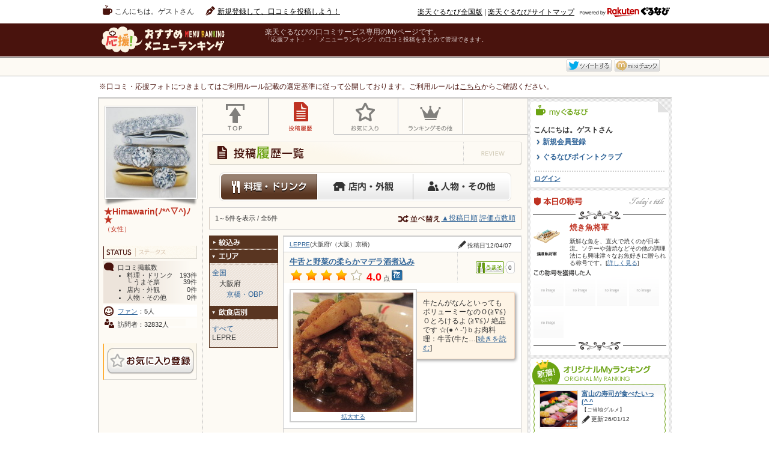

--- FILE ---
content_type: text/html
request_url: http://mr.gnavi.co.jp/mypage/0ec2d0/vote/prefPREF27/date-asc/shop5240229
body_size: 30093
content:
<!DOCTYPE html PUBLIC "-//W3C//DTD XHTML 1.0 Transitional//EN" "http://www.w3.org/TR/xhtml1/DTD/xhtml1-transitional.dtd">
<html xmlns="http://www.w3.org/1999/xhtml" xml:lang="ja" lang="ja" xmlns:fb="https://www.facebook.com/2008/fbml">

<head>
	<meta http-equiv="content-type" content="text/html; charset=utf-8" />
	<meta http-equiv="content-language" content="ja" />
	<meta http-equiv="content-style-type" content="text/css" />
	<meta http-equiv="content-script-type" content="text/ecmascript" />
	<meta name="Keywords" content="口コミ,クチコミ,ファンの声,オススメ,おすすめ,レビュー,メニューの口コミ,人気メニューランキング,Myページ,ランキング," />
	<meta name="Description" content="楽天ぐるなび - お気に入りのメニューをMyページからみんなに発信。★Himawarin(ﾉ*^▽^)ﾉ★さんによるおすすめ投稿を見てみよう！" />
	<meta name="mixi-check-robots" content="noimage" />
	<title>★Himawarin(ﾉ*^▽^)ﾉ★さんのMyページ　-メニュー口コミ一覧</title>
	<link type="text/css" rel="stylesheet" href="/mypage/css/import.css" />
	<link type="text/css" rel="stylesheet" href="/mypage/css/rating.css" />
	<link type="text/css" rel="stylesheet" href="/mypage/css/fitInRect.css" />
	<link type="text/css" rel="stylesheet" href="/mypage/css/1031_style.css" />
	<link rel="stylesheet" type="text/css" href="/mypage/js/colorbox/color.css" />
	<link rel="stylesheet" type="text/css" href="/mypage/js/fancybox/jquery.fancybox-1.3.4.css" media="screen" />
	<link rel="stylesheet" type="text/css" href="/mypage/js/BubblePopup/jquery.bubblepopup.v2.3.1.css" media="screen" />
	
	<link rel="stylesheet" type="text/css" href="https://www.gnavi.co.jp/img/lib/sm/sm.css" />
	<link rel="stylesheet" type="text/css" href="https://my.gnavi.co.jp/lib/mybox/mybox.css" />
	
<script src="https://site.gnavi.co.jp/analysis/gtm_nt.js" async></script>
</head>
<body>

<div id="header_menu" class="h_longcon">
		<ul id="no_login_top_left">
		<li id="h_guest">こんにちは。ゲストさん</li>
		<li id="h_newedit"><a href="https://mr.gnavi.co.jp/cont/">新規登録して、口コミを投稿しよう！</a></li>
	</ul>
	<ul id="no_login_top_right">
		<li id="h_gnaviall"><a href="https://www.gnavi.co.jp/">楽天ぐるなび全国版</a></li>
		<li id="h_gnavibar">|</li>
		<li id="h_gnavisite"><a href="https://www.gnavi.co.jp/sitemap/">楽天ぐるなびサイトマップ</a></li>
		<li id="h_gnavilogo"><a href="https://www.gnavi.co.jp/"><img src="/img/common/logo_h16_powered_by.svg" class="headerlogo" alt="Powered by 楽天ぐるなび" title="Powered by 楽天ぐるなび" /></a></li>
	</ul>
</div>

<div id="contribute">
<div id="search">
<div id="ranking_top">
<div id="wrap">

<div id="header">
	<div id="header">
	<div class="clfix">
		<div class="left">
			<div class="logo"><a href="https://mr.gnavi.co.jp/"><img src="/img/common/logo02.png" width="264" height="48" alt="応援！おすすめメニューランキング" /></a></div>
		</div>
		<dl class="hdTxt">
			<dt>楽天ぐるなびの口コミサービス専用のMyページです。</dt>
			<dd>「応援フォト」・「メニューランキング」の口コミ投稿をまとめて管理できます。</dd>
		</dl>
		<div id="head_navi" class="clfix">
					</div>
	</div>
	<div class="header_line clfix">
		<div class="social">
			<ul id="socialmedia">
				<li class="sm_fbbox"><fb:like href="https://mr.gnavi.co.jp/mypage/0ec2d0/vote/prefPREF27/date-asc/shop5240229" send="false" layout="button_count" width="450" show_faces="false"></fb:like></li>
				<li class="sm_twbox"><a href="https://twitter.com/share" title="Twitter" target="_blank" id="sm-tw">ツイート</a></li>
				<li class="sm_mxbox"><a href="https://mixi.jp/" title="mixi" target="_blank" id="sm-mx">mixiチェック</a></li>
			</ul>
		</div>
	</div>

<div id="fb-root"></div>
<script>
(function(d, s, id) {
  var js, fjs = d.getElementsByTagName(s)[0];
  if (d.getElementById(id)) return;
  js = d.createElement(s); js.id = id;
  js.src = "//connect.facebook.net/ja_JP/sdk.js#xfbml=1&version=v2.0";
  fjs.parentNode.insertBefore(js, fjs);
}(document, 'script', 'facebook-jssdk'));</script>

</div></div>
<div class="selectionCriteria">※口コミ・応援フォトにつきましてはご利用ルール記載の選定基準に従って公開しております。ご利用ルールは<a href="/cont/help/rule.html">こちら</a>からご確認ください。</div><div id="content" class="clfix">
	<div id="l_column">
				<div id="l_profile">
				<div id="gallery"><a href="https://mr.gnavi.co.jp/mypage/0ec2d0/"><img class="profile_image" src="//mr.gnavi.co.jp/mypage/profile_image/27726/main.jpeg" alt="★Himawarin(ﾉ*^▽^)ﾉ★" /></a></div>
				<h3>★Himawarin(ﾉ*^▽^)ﾉ★</h3>
				<p><small>（女性）</small></p>
				</div>

		<div id="l_status">
			<h3><img src="/mypage/img/l_column/ttl_status.gif" alt="ステータス" /></h3>	
			<div id="l_voice">口コミ掲載数
				<ul>
					<li><p><span>193件</span>料理・ドリンク</p>
					<p><span>39件</span>└ うまそ票</p></li>
					<li><p><span>0件</span>店内・外観</p></li>
					<li><p><span>0件</span>人物・その他</p></li>
				</ul>
			</div>
						<div id="l_fan"><p><a href="https://mr.gnavi.co.jp/mypage/0ec2d0/fans/">ファン</a>：5人</p></div>
				<div id="l_visiter"><p>訪問者：32832人</p></div>
	
				<p><a class="userBookmarkFloat" href="/mypage/bookmark/user/ajax/single_view.php?id=0ec2d0&amp;t=1769363614"><img src="/mypage/img/l_column/l_ico_favorite.gif" alt="お気に入り登録" /></a></p>
			</div>
		<div id="l_friend">
			</div>
	</div>
	<div id="c_column">
		<div id="c_navi" class="clfix">
	<ul>
		<li>
							<a href="https://mr.gnavi.co.jp/mypage/0ec2d0/"><img src="/mypage/img/c_column/c_navi01.gif" class="rollover" alt="TOP" /></a>
					</li>
		<li>
			<a href="https://mr.gnavi.co.jp/mypage/0ec2d0/vote/"><img src="/mypage/img/c_column/c_navi02_now.gif" class="rollover_now" alt="投稿履歴" /></a>
		</li>
		<li>
							<a href="https://mr.gnavi.co.jp/mypage/0ec2d0/bookmark-user/"><img src="/mypage/img/c_column/c_navi03.gif" class="rollover" alt="お気に入り" /></a>
					</li>
		<li>
			<a href="https://mr.gnavi.co.jp/mypage/0ec2d0/myranking/"><img src="/mypage/img/c_column/c_navi04.gif" class="rollover"  alt="ランキングその他" /></a>
		</li>
		<li>
		</li>
	</ul>
</div>		<div id="vote_history" class="clfix">
			<h3><img src="/mypage/img/c_column/ttl_posthistorylist.gif" alt="投稿履歴一覧" /></h3>	
			<div class="head_menu">
				<div class="btn">
					<p><a href="/mypage/0ec2d0/vote/"><img src="/mypage/img/c_column/history_menu01on.gif" alt="料理・ドリンク" /></a><a href="/mypage/0ec2d0/vote/shop/"><img src="/mypage/img/c_column/history_menu02.gif" alt="店内・外観" /></a><a href="/mypage/0ec2d0/vote/other/"><img src="/mypage/img/c_column/history_menu03.gif" alt="人物・その他" /></a></p>
				</div>
			</div>
						<div class="border520cd">
				<div class="inner clfix">
					<p class="entry_data floatL">1～5件を表示 / 全5件</p>
					<p class="floatR"><img src="/mypage/img/c_column/txt_soat.gif" alt="並べ替え" />
																					<a href="/mypage/0ec2d0/vote/prefPREF27/date-desc/shop5240229/">▲投稿日順</a>
																										<a href="/mypage/0ec2d0/vote/prefPREF27/score-desc/shop5240229/">評価点数順</a>
											</p>
				</div>
			</div>
						<div class="vote_history">
				<div class="left">
					<div class="category">
						<p><img src="/mypage/img/c_column/ttl_category01.gif" alt="絞込み" class="hiscate01"  /></p>
						<ul id="hiscate01" style="display: none;" class="filter">
															<li>すべて</li>
																															<li><a href="/mypage/0ec2d0/vote/prefPREF27/date-asc/shop5240229/e_image/">画像あり</a></li>
																																							<li><a href="/mypage/0ec2d0/vote/prefPREF27/date-asc/shop5240229/e_comment/">コメントあり</a></li>
																
																								<li><a href="/mypage/0ec2d0/vote/prefPREF27/date-asc/shop5240229/e_full/">画像・コメントあり</a></li>
																						<li></li>
													</ul>
						<p><img class="hiscate02" src="/mypage/img/c_column/ttl_category02vi.gif" alt="エリア" /></p>
						<ul id="hiscate02" style="display: block;" class="filter">
							<li>
																	<a href="/mypage/0ec2d0/vote/date-asc/shop5240229">全国</a>
																<ul>
																			<li>
																							大阪府
																																		<ul>
																											<li>
																															<a href="/mypage/0ec2d0/vote/arealAREAL3222/date-asc/shop5240229/">京橋・OBP</a>
																																												</li>
																									</ul>
																					</li>
																	</ul>
							</li>
						</ul>
						<p><img class="hiscate03" src="/mypage/img/c_column/ttl_category03vi.gif" alt="飲食店別" /></p>
						<ul id="hiscate03" style="display: block;" class="filter">
															<li><a href="/mypage/0ec2d0/vote/prefPREF27/date-asc">すべて</a></li>
																															LEPRE
																					</ul>
											</div>
				</div>
																																						<div class="right">
									<div class="his_shop_head clfix">
																					<p class="his_shopname"><a href="https://r.gnavi.co.jp/jg20rd840000/" target="_blank">LEPRE</a>(大阪府/（大阪）京橋)</p>
																				<p class="ico_updata">投稿日’12/04/07</p>
									</div>
									<div class="his_shopinfo">
																					<h4><a href="/details/?ds=739095&amp;gShopId=5240229">牛舌と野菜の柔らかマデラ酒煮込み</a></h4>
																				<p class="his_shopmeta">
											<span class="stars">
													<img src="/img/star_m_full.png" alt="" /><img src="/img/star_m_full.png" alt="" /><img src="/img/star_m_full.png" alt="" /><img src="/img/star_m_full.png" alt="" /><img src="/img/star_m_0.png" alt="" />
											</span>
											<strong class="starcont">
											<meta itemprop="rating" content="4.0" />4.0</strong>
											<span class="px12">点</span>
																																																<img src="/mypage/img/common/night.gif" width="18" height="18" alt="夜" />
																																	</p>
										<div class="his_tastybtn">
																							<!-- うまそボタン -->
												<span class="tastybtn" style="float:right; padding:0 5px 5px 0">
												<a href="javascript:void(0);" rel="/mypage/good/menu.php?voteId=1429525&token=f1238680826a9e52da2dbbed0216061bff453ad02e4acfcbb690731d6cab9830:202601260253348" class="good"><img src="/mypage/img/spacer.gif" width="47" height="20" alt="うまそボタン"  class="Tooltips sign02"/></a>
												<span class="fukidashi"><span class="num">0</span></span>
												</span>
												<!-- /うまそボタン -->
																					</div>
									</div>
									<div class="his_shopdetail">
																																														<p class="his_shopphoto">
														<span class="photo01">
															<img class="fit_vote_image" alt="牛舌と野菜の柔らかマデラ酒煮込み" src="//mr.gnavi.co.jp/cont/menu_image/0e/9a/1429525_s.jpeg" />
														</span>
														<a href="/mypage/0ec2d0/vote/1429525" target="_blank" >拡大する</a>
													</p>
																																																						<div class="his_comment"><p class="f12"><span class="wordBreak">牛たんがなんといってもボリューミーなのＯ(≧∇≦)Ｏとろけるよ (≧∇≦)ﾉ 絶品です ☆(●＾-’)ｂお肉料理：牛舌(牛た…</span>[<a href="/mypage/0ec2d0/vote/1429525" target="_blank" >続きを読む</a>]</p></div>
																													</div>
																			<div style="clear:both;"></div>
																		
									<p class="ar_b"><a href="/search/gid/5240229/">お店のメニューランキングを見る </a><a href="/cont/?gShopId=5240229&g=1">このお店への口コミを投稿する</a></p>
									
																	</div>
																												<div class="right">
									<div class="his_shop_head clfix">
																					<p class="his_shopname"><a href="https://r.gnavi.co.jp/jg20rd840000/" target="_blank">LEPRE</a>(大阪府/（大阪）京橋)</p>
																				<p class="ico_updata">投稿日’12/04/07</p>
									</div>
									<div class="his_shopinfo">
																					<h4><a href="/details/?ds=696164&amp;gShopId=5240229">牛舌と野菜の柔らかマデラ酒煮込み</a></h4>
																				<p class="his_shopmeta">
											<span class="stars">
													<img src="/img/star_m_full.png" alt="" /><img src="/img/star_m_full.png" alt="" /><img src="/img/star_m_full.png" alt="" /><img src="/img/star_m_full.png" alt="" /><img src="/img/star_m_0.png" alt="" />
											</span>
											<strong class="starcont">
											<meta itemprop="rating" content="4.0" />4.0</strong>
											<span class="px12">点</span>
																																																<img src="/mypage/img/common/night.gif" width="18" height="18" alt="夜" />
																																	</p>
										<div class="his_tastybtn">
																							<!-- うまそボタン -->
												<span class="tastybtn" style="float:right; padding:0 5px 5px 0">
												<a href="javascript:void(0);" rel="/mypage/good/menu.php?voteId=1429537&token=f1238680826a9e52da2dbbed0216061bff453ad02e4acfcbb690731d6cab9830:202601260253348" class="good"><img src="/mypage/img/spacer.gif" width="47" height="20" alt="うまそボタン"  class="Tooltips sign02"/></a>
												<span class="fukidashi"><span class="num">0</span></span>
												</span>
												<!-- /うまそボタン -->
																					</div>
									</div>
									<div class="his_shopdetail">
																																														<p class="his_shopphoto">
														<span class="photo01">
															<img class="fit_vote_image" alt="牛舌と野菜の柔らかマデラ酒煮込み" src="//mr.gnavi.co.jp/cont/menu_image/0e/9a/1429537_s.jpeg" />
														</span>
														<a href="/mypage/0ec2d0/vote/1429537" target="_blank" >拡大する</a>
													</p>
																																																						<div class="his_comment"><p class="f12"><span class="wordBreak">牛タンがとろけますＯ(≧∇≦)Ｏ牛タンの量にビックリしますよ (≧∇≦)ﾉ とっても美味しいです(o〃&gt;ω&lt;)o　</span>[<a href="/mypage/0ec2d0/vote/1429537" target="_blank" >続きを読む</a>]</p></div>
																													</div>
																			<div style="clear:both;"></div>
																		
									<p class="ar_b"><a href="/search/gid/5240229/">お店のメニューランキングを見る </a><a href="/cont/?gShopId=5240229&g=1">このお店への口コミを投稿する</a></p>
									
																	</div>
																												<div class="right">
									<div class="his_shop_head clfix">
																					<p class="his_shopname"><a href="https://r.gnavi.co.jp/jg20rd840000/" target="_blank">LEPRE</a>(大阪府/（大阪）京橋)</p>
																				<p class="ico_updata">投稿日’12/04/07</p>
									</div>
									<div class="his_shopinfo">
																					<h4><a href="/details/?ds=739097&amp;gShopId=5240229">牛ロース肉のカルパッチョ・パルミジャーノ…</a></h4>
																				<p class="his_shopmeta">
											<span class="stars">
													<img src="/img/star_m_full.png" alt="" /><img src="/img/star_m_full.png" alt="" /><img src="/img/star_m_full.png" alt="" /><img src="/img/star_m_full.png" alt="" /><img src="/img/star_m_half.png" alt="" />
											</span>
											<strong class="starcont">
											<meta itemprop="rating" content="4.5" />4.5</strong>
											<span class="px12">点</span>
																																																<img src="/mypage/img/common/night.gif" width="18" height="18" alt="夜" />
																																	</p>
										<div class="his_tastybtn">
																							<!-- うまそボタン -->
												<span class="tastybtn" style="float:right; padding:0 5px 5px 0">
												<a href="javascript:void(0);" rel="/mypage/good/menu.php?voteId=1429574&token=f1238680826a9e52da2dbbed0216061bff453ad02e4acfcbb690731d6cab9830:202601260253348" class="good"><img src="/mypage/img/spacer.gif" width="47" height="20" alt="うまそボタン"  class="Tooltips sign02"/></a>
												<span class="fukidashi"><span class="num">0</span></span>
												</span>
												<!-- /うまそボタン -->
																					</div>
									</div>
									<div class="his_shopdetail">
																																														<p class="his_shopphoto">
														<span class="photo01">
															<img class="fit_vote_image" alt="牛ロース肉のカルパッチョ・パルミジャーノ…" src="//mr.gnavi.co.jp/cont/menu_image/0e/9a/1429574_s.jpeg" />
														</span>
														<a href="/mypage/0ec2d0/vote/1429574" target="_blank" >拡大する</a>
													</p>
																																																						<div class="his_comment"><p class="f12"><span class="wordBreak">牛ロースがとろけるの(((( *≧∇)ノノノキャーッ♪びっくり(*≧∀≦)ﾉ”++本格イタリアンサラダの登場でこれからの料理…</span>[<a href="/mypage/0ec2d0/vote/1429574" target="_blank" >続きを読む</a>]</p></div>
																													</div>
																			<div style="clear:both;"></div>
																		
									<p class="ar_b"><a href="/search/gid/5240229/">お店のメニューランキングを見る </a><a href="/cont/?gShopId=5240229&g=1">このお店への口コミを投稿する</a></p>
									
																	</div>
																												<div class="right">
									<div class="his_shop_head clfix">
																					<p class="his_shopname"><a href="https://r.gnavi.co.jp/jg20rd840000/" target="_blank">LEPRE</a>(大阪府/（大阪）京橋)</p>
																				<p class="ico_updata">投稿日’12/04/07</p>
									</div>
									<div class="his_shopinfo">
																					<h4><a href="/details/?ds=739098&amp;gShopId=5240229">アスティススプマンテ</a></h4>
																				<p class="his_shopmeta">
											<span class="stars">
													<img src="/img/star_m_full.png" alt="" /><img src="/img/star_m_full.png" alt="" /><img src="/img/star_m_full.png" alt="" /><img src="/img/star_m_full.png" alt="" /><img src="/img/star_m_half.png" alt="" />
											</span>
											<strong class="starcont">
											<meta itemprop="rating" content="4.5" />4.5</strong>
											<span class="px12">点</span>
																																																<img src="/mypage/img/common/night.gif" width="18" height="18" alt="夜" />
																																	</p>
										<div class="his_tastybtn">
																							<!-- うまそボタン -->
												<span class="tastybtn" style="float:right; padding:0 5px 5px 0">
												<a href="javascript:void(0);" rel="/mypage/good/menu.php?voteId=1429581&token=f1238680826a9e52da2dbbed0216061bff453ad02e4acfcbb690731d6cab9830:202601260253348" class="good"><img src="/mypage/img/spacer.gif" width="47" height="20" alt="うまそボタン"  class="Tooltips sign02"/></a>
												<span class="fukidashi"><span class="num">0</span></span>
												</span>
												<!-- /うまそボタン -->
																					</div>
									</div>
									<div class="his_shopdetail">
																																														<p class="his_shopphoto">
														<span class="photo01">
															<img class="fit_vote_image" alt="アスティススプマンテ" src="//mr.gnavi.co.jp/cont/menu_image/0e/9a/1429581_s.jpeg" />
														</span>
														<a href="/mypage/0ec2d0/vote/1429581" target="_blank" >拡大する</a>
													</p>
																																																						<div class="his_comment"><p class="f12"><span class="wordBreak">女性には嬉しい味(o〃&gt;ω&lt;)o　美味しいＯ(≧∇≦)Ｏスパークグ～甘めであっさりで濃厚で(*≧∀≦)ﾉ”++お酒弱い私ですが…</span>[<a href="/mypage/0ec2d0/vote/1429581" target="_blank" >続きを読む</a>]</p></div>
																													</div>
																			<div style="clear:both;"></div>
																		
									<p class="ar_b"><a href="/search/gid/5240229/">お店のメニューランキングを見る </a><a href="/cont/?gShopId=5240229&g=1">このお店への口コミを投稿する</a></p>
									
																	</div>
																												<div class="right">
									<div class="his_shop_head clfix">
																					<p class="his_shopname"><a href="https://r.gnavi.co.jp/jg20rd840000/" target="_blank">LEPRE</a>(大阪府/（大阪）京橋)</p>
																				<p class="ico_updata">投稿日’12/04/18</p>
									</div>
									<div class="his_shopinfo">
																					<h4><a href="/details/?ds=739096&amp;gShopId=5240229">まったり牛肉と野菜の生クリームパスタ</a></h4>
																				<p class="his_shopmeta">
											<span class="stars">
													<img src="/img/star_m_full.png" alt="" /><img src="/img/star_m_full.png" alt="" /><img src="/img/star_m_full.png" alt="" /><img src="/img/star_m_full.png" alt="" /><img src="/img/star_m_0.png" alt="" />
											</span>
											<strong class="starcont">
											<meta itemprop="rating" content="4.0" />4.0</strong>
											<span class="px12">点</span>
																																																<img src="/mypage/img/common/night.gif" width="18" height="18" alt="夜" />
																																	</p>
										<div class="his_tastybtn">
																							<!-- うまそボタン -->
												<span class="tastybtn" style="float:right; padding:0 5px 5px 0">
												<a href="javascript:void(0);" rel="/mypage/good/menu.php?voteId=1429541&token=f1238680826a9e52da2dbbed0216061bff453ad02e4acfcbb690731d6cab9830:202601260253348" class="good"><img src="/mypage/img/spacer.gif" width="47" height="20" alt="うまそボタン"  class="Tooltips sign02"/></a>
												<span class="fukidashi"><span class="num">0</span></span>
												</span>
												<!-- /うまそボタン -->
																					</div>
									</div>
									<div class="his_shopdetail">
																																														<p class="his_shopphoto">
														<span class="photo01">
															<img class="fit_vote_image" alt="まったり牛肉と野菜の生クリームパスタ" src="//mr.gnavi.co.jp/cont/menu_image/0e/9a/1429541_s.jpeg" />
														</span>
														<a href="/mypage/0ec2d0/vote/1429541" target="_blank" >拡大する</a>
													</p>
																																																						<div class="his_comment"><p class="f12"><span class="wordBreak">牛肉がとってもやわらかくてパスタとあうの(≧ω≦*)♪ボリュームも満点 (≧∇≦)ﾉ 本格的なパスタです！！リーズナブ…</span>[<a href="/mypage/0ec2d0/vote/1429541" target="_blank" >続きを読む</a>]</p></div>
																													</div>
																			<div style="clear:both;"></div>
																		
									<p class="ar_b"><a href="/search/gid/5240229/">お店のメニューランキングを見る </a><a href="/cont/?gShopId=5240229&g=1">このお店への口コミを投稿する</a></p>
									
																	</div>
																													</div>
		</div>
							</div>
	<div id="r_column">
			<div id="logoutBox">


	<div class="r_inner">
			<div id="r_mygnavi">
				<h3><img src="/mypage/img/r_column/ttl_mygnavi.gif" alt="MYぐるなび" /></h3>
				<div class="block01 clfix">
					<div class="left"><p>こんにちは。ゲストさん</p></div>
				</div>
				<div class="block02">
					<p class="ar_b"><a href="https://my.gnavi.co.jp/register/?cType=myinquiry02&regCnt=menu_rank&rUrl=http%3A%2F%2Fmr.gnavi.co.jp%2Fmypage%2F0ec2d0%2Fvote%2FprefPREF27%2Fdate-asc%2Fshop5240229">新規会員登録</a></p>
					<p class="ar_b"><a href="https://my.gnavi.co.jp/point/" target="_blank">ぐるなびポイントクラブ</a></p>

				</div>
				<div class="r_logout"><p><a href="https://my.gnavi.co.jp/authority/login/?cType=myinquiry02&regCnt=menu_rank&rUrl=http%3A%2F%2Fmr.gnavi.co.jp%2Fmypage%2F0ec2d0%2Fvote%2FprefPREF27%2Fdate-asc%2Fshop5240229">ログイン</a></p></div>
			</div>
		</div>

	<div class="r_inner">
	</div>

	<div class="r_inner" id="titlesBox">
		<h3><img src="/mypage/img/r_column/today_title.gif" width="230" height="48" alt="本日の称号" /></h3>
		
		<div class="r_status">
			<div id="titleinfo">
				<img src="/mypage/img/seal/honor_036.gif" width="44" alt="焼き魚将軍" />
				<dl class="right">
					<dt class="f13">焼き魚将軍</dt>
					<dd class="f10">新鮮な魚を、直火で焼くのが日本流。ソテーや蒲焼などその他の調理法にも興味津々なお魚好きに贈られる称号です。[<a href="/mypage/honor-user/ajax/?honorid=36" class="honorFloat">詳しく見る</a>]</dd>
				</dl>
			</div><!-- /titleinfo -->
			<dl id="titles">
				<dt><img src="/mypage/img/r_column/titles.gif" width="96" height="10" alt="この称号を獲得した人" /></dt>
				<dd>
						<a href="https://mr.gnavi.co.jp/mypage/yv47a0/"><img src="/mypage/img/user_no_image.png" width="50" height="50" alt="^^^^" /></a>
							<a href="https://mr.gnavi.co.jp/mypage/cjxet1/"><img src="/mypage/img/user_no_image.png" width="50" height="50" alt="ぐるなび会員" /></a>
							<a href="https://mr.gnavi.co.jp/mypage/gteuhy/"><img src="/mypage/img/user_no_image.png" width="50" height="50" alt="クッキ" /></a>
							<a href="https://mr.gnavi.co.jp/mypage/wkzwvx/"><img src="/mypage/img/user_no_image.png" width="50" height="50" alt="mamarico" /></a>
							<a href="https://mr.gnavi.co.jp/mypage/6ebc5g/"><img src="/mypage/img/user_no_image.png" width="50" height="50" alt="mimi７７" /></a>
					</dd>
			</dl>
		</div>
	</div>
		<div class="r_inner" id="origin">
			<h3><img src="/mypage/img/r_column/origin_rank.gif" width="230" height="42" alt="オリジナルMyランキング" /></h3>
			
			<div class="r_status">
				<div class="rankingBox">
					<a href="https://mr.gnavi.co.jp/mypage/hy9a6b/myranking/1868/" class="left"><img src="//mr.gnavi.co.jp/cont/menu_image/80/27/4689750.jpeg" alt="富山湾寿し" class="fit_vote_image" /></a>
					<dl>
						<dt class="f11"><a href="https://mr.gnavi.co.jp/mypage/hy9a6b/myranking/1868/">富山の寿司が食べたいっ (^ ^</a></dt>
						<dd class="text f9">【ご当地グルメ】</dd>
						<dd class="photo_updata">更新‘26/01/12</dd>
					</dl>
				</div><!-- rankingBox -->
				<div class="rankingBox">
					<a href="https://mr.gnavi.co.jp/mypage/51v7am/myranking/1867/" class="left"><img src="//mr.gnavi.co.jp/cont/menu_image/cb/66/4696691.jpeg" alt="抜刀唐揚　～塩こんぶ編～" class="fit_vote_image" /></a>
					<dl>
						<dt class="f11"><a href="https://mr.gnavi.co.jp/mypage/51v7am/myranking/1867/">いつでも食べたい！「トリキ」の期間限定メニュー</a></dt>
						<dd class="text f9">【ＣＰがよい】</dd>
						<dd class="photo_updata">更新‘25/12/21</dd>
					</dl>
				</div><!-- rankingBox -->
			</div>
		</div>

</div>	</div>
</div>
</div>
<div class="link_top clfix"><p><a href="#">応援！おすすめメニューランキングページ上部へ</a></p></div>
</div>
<!--/#content-->

<div id="footer02">このホームページの<a href=https://ssl.gnavi.co.jp/webmaster/inquiry/index.php?cid=mr&amp;type=reputation>ご意見ご質問はこちら</a><br />
Copyright&amp;copy; Gurunavi, Inc. All rights reserved.</div>
<!--/#footer-->

</div>
</div>
<!--/#wrap-->
<div id="deleteConfBox">
  <div id="attentionBox">
    <div id="attentionInner">
      <p>本当に削除しますか？</p>
      <div class="txtbtn"><p><a id="delete" href="javascript:void(0);">はい</a></p></div>
      <div class="txtbtn"><p><a id="delete-close" href="javascript:void(0);">いいえ</a></p></div>
    </div>
  </div>
</div>

<input type="hidden" name="token_del" id="token_del" value="21e7e3dc272fd2fa594a9f2854d928df9ae9b6f46ca15bbd0121590db2feaa9f:2026012602533416">


	<script type="text/ecmascript" src="//c-www.gnst.jp/img/lib/jquery-1.6.2.js"></script>
	<script type="text/javascript" src="https://www.gnavi.co.jp/img/lib/sm/sm.js"></script>
	<script type="text/javascript" src="/mypage/js/colorbox/jquery.colorbox-min.js"></script>
	<script type="text/javascript" src="/mypage/js/fancybox/jquery.fancybox-1.3.4.pack.js"></script>
	<script type="text/javascript" src="/mypage/js/BubblePopup/jquery.bubblepopup.v2.3.1.min.js"></script>
	<script type="text/javascript" src="/mypage/js/bookmark/jquery.bookmarkFloat.js"></script>
	<script type="text/javascript" src="/mypage/js/jquery.raty.js"></script>
	<script type="text/javascript" src="/mypage/js/jquery.cookie.js"></script>
	<script type="text/javascript" src="/mypage/js/jquery.fitInRect.js"></script>
	<script type="text/javascript" src="/mypage/js/good/jquery.goodFloat.js"></script>
	<script type="text/javascript" src="/mypage/js/cookie_auth.js"></script>
	<script type="text/javascript" src="/mypage/js/rollover.js"></script>
	<script type="text/javascript" src="/mypage/js/common/common_template_init.js"></script>

	<script type="text/javascript" src="/mypage/js/mypage.js"></script>
	
	<script type="text/javascript" src="/mypage/js/vote/history/init.js" ></script>
	<script type="text/javascript" src="/mypage/js/wordBreak.js?t=150317" ></script>
	
<script src="https://site.gnavi.co.jp/analysis/ga_measure.js" async></script>
</body>

</html>

--- FILE ---
content_type: text/css
request_url: http://mr.gnavi.co.jp/mypage/css/fitInRect.css
body_size: 251
content:
/* CSS Document */

.fit_vote_image {
    display:none;
}



.myranking_detail_data .fit_vote_image {
	max-width: 100px;
	max-height: 100px;
	top: 0 !important;
}
.rankingBox .fit_vote_image {
	max-width: 80px;
	max-height: 60px;
	top: 0 !important;
}

--- FILE ---
content_type: text/css
request_url: http://mr.gnavi.co.jp/mypage/css/1031_style.css
body_size: 8612
content:
@charset "utf-8";

/* =============================================================== */
/* ■ 1031ver
/* --------------------------------------------------------------- */
/* トップ */
#ranking_top div.top_search_menu_box div.freeword_box {
	height: 90px;
	background: url('../img/bg_top_menu_search_freeword2.png') left top no-repeat;
}

#ranking_top div.top_search_menu_box div.freeword_box input.search_btn {
	width: 142px;
	left: 520px;
	top: 41px;
}

#ranking_top div.top_search_menu_box div.freeword_box input.menu {
	top: 43px;
	left: 238px;
	width: 230px;
}

* html #ranking_top div.top_search_menu_box div.freeword_box input.menu {
	width: 235px;
}

#ranking_top div.top_search_menu_box div.freeword_box input.area {
	top: 43px;
	left: 32px;
	height: 30px;
	width: 156px;
	position: absolute;
}

* html #ranking_top div.top_search_menu_box div.freeword_box input.area {
	width: 161px;
}

#ranking_top div.top_search_menu_box div.genre_box,
#ranking_top div.top_search_menu_box div.menu_box,
#ranking_top div.top_search_menu_box div.area_box {
	padding-bottom: 15px;
	height: auto;
	background: url('../img/bg_top_menu_search_common_rep.png') left top repeat-y;
}

#ranking_top div.top_search_menu_box div.genre_box h3,
#ranking_top div.top_search_menu_box div.menu_box h3,
#ranking_top div.top_search_menu_box div.area_box h3 {
	overflow: hidden;
	text-indent: -9999px;
	height: 20px;
	width: 200px;
	margin-left: 32px;
}

#ranking_top div.top_search_menu_box div.genre_box h3 {
	background: url('../img/h3_top_genre.png') left top repeat-y;
}

#ranking_top div.top_search_menu_box div.menu_box h3 {
	background: url('../img/h3_top_menu.png') left top repeat-y;
}

#ranking_top div.top_search_menu_box div.area_box h3 {
	background: url('../img/h3_top_area.png') left top repeat-y;
}

#ranking_top div.top_search_menu_box div.genre_box ul,
#ranking_top div.top_search_menu_box div.menu_box ul,
#ranking_top div.top_search_menu_box div.area_box ul {
	margin-left: 32px;
	margin-right: 32px;
	padding-top: 13px;
}

#ranking_top div.top_search_menu_box div.area_box ul {
	padding-bottom: 15px;
	border-bottom: 1px solid #F44141;
}

#ranking_top div.top_search_menu_box div.genre_box ul li,
#ranking_top div.top_search_menu_box div.menu_box ul li,
#ranking_top div.top_search_menu_box div.area_box ul li {
	font-size: 15px;
	display: block;
	float: left;
	white-space: nowrap;
	border-right: 1px solid #666666;
	padding-right: 10px;
	margin-right: 10px;
	line-height: 125%;
	margin-bottom: 3px;
}

/* 検索トップ */
#search div.search_menu_contents {
	background: url('../img/bg_search_box2.png') left top no-repeat;
}

#search div.search_menu_contents input.area,
#search div.search_menu_contents input.menu {
	border: 1px solid #666666;
	height: 30px;
	top: 27px;
}

#search div.search_menu_contents input.area {
	left: 51px;
}

* html #search div.search_menu_contents input.area {
	width: 146px;
}

#search div.search_menu_contents input.menu {
	left: 240px;
	width: 231px;
	padding-left: 5px;
}

* html #search div.search_menu_contents input.menu {
	width: 236px;
}

#search div.search_menu_contents input.search_btn {
	left: 520px;
}

#search div.search_menu_contents input.search_btn:hover {
	background: url('../img/btn_search.png') left -38px no-repeat;
}

#search div.search_menu_contents {
	background: url('../img/bg_search_box2.png') left top no-repeat;
}

#search div.search_menu_contents_bottom {
	height: auto;
	padding-bottom: 20px;
	background: url('../img/bg_search_box_bottom.png') left bottom repeat;
}

#search div.search_menu_contents_bottom div.inner {
	padding-top: 2px;
	background: url('../img/bg_search_menu.png') 28px top no-repeat;
}


#search div.search_menu_contents_genre,
#search div.search_menu_contents_area {
	width: 710px;
	padding-bottom: 10px;
	position: relative;
	z-index: 9996;
	background: url('../img/bg_search_box_main.png') left top repeat;
}

#search div.search_menu_contents_area {
	width: 710px;
	padding-bottom: 10px;
	position: relative;
	z-index: 9997;
	background: url('../img/bg_search_box_main.png') left top repeat;
}

#search div.search_menu_contents_genre div.inner {
	padding-top: 2px;
	z-index: 9997;
	background: url('../img/bg_search_genre.png') 28px top no-repeat;
}

#search div.search_menu_contents_area div.inner {
	padding-top: 2px;
	z-index: 9997;
	background: url('../img/bg_search_area.png') 24px top no-repeat;
}

#search div.search_menu_contents_genre div.inner ul,
#search div.search_menu_contents_area div.inner ul {
	margin-left: 130px;
	margin-right: 30px;
	z-index: 9997;
}

#search div.search_menu_contents_genre div.inner ul li,
#search div.search_menu_contents_area div.inner ul li {
	margin-right: 5px;
	margin-bottom: 4px;
	line-height: 160%;
	display: block;
	float: left;
	padding-left: 15px;
	background: url('../img/icon_arrow05.png') left 3px no-repeat;
	color: #666666;
	z-index: 9997;
	white-space: nowrap;
}

#search div.search_menu_contents_genre div.inner ul li.no_icon,
#search div.search_menu_contents_area div.inner ul li.no_icon {
	background: none;
	padding-left: 0;
}

#search div.search_menu_contents_genre div.inner ul li span.on,
#search div.search_menu_contents_area div.inner ul li span.on {
	padding: 3px 3px 2px;
	background: #f9c5a2;
}

#search div.search_menu_contents_genre div.more_area,
#search div.search_menu_contents_area div.more_area {
	margin-top: 2px;
	border: 3px solid #999999;
	background: #FFFFFF;
	margin-left: 10px;
	width: 685px;
	z-index: 9999;
	display: none;
	position: absolute;
}

* html #search div.search_menu_contents_genre div.more_area,
* html #search div.search_menu_contents_area div.more_area {
	padding-bottom: 8px;
}

*:first-child+html #search div.search_menu_contents_genre div.more_area,
*:first-child+html #search div.search_menu_contents_area div.more_area {
	padding-bottom: 8px;
}


#search div.search_menu_contents_genre div.more_area p.btn_close,
#search div.search_menu_contents_area div.more_area p.btn_close {
	float: right;
	margin-top: 5px;
	margin-right: 5px;
}

* html #search div.search_menu_contents_genre div.more_area p.btn_close,
* html #search div.search_menu_contents_area div.more_area p.btn_close {
	margin-right: 3px;
}

#search div.search_menu_contents_genre div.more_area p.btn_close a,
#search div.search_menu_contents_area div.more_area p.btn_close a {
	width: 16px;
	height: 16px;
	display: block;
	text-indent: -9999px;
	overflow: hidden;
	background: url('../img/btn_close02.png') left top no-repeat;
}

#search div.search_menu_contents_genre div.more_area ul,
#search div.search_menu_contents_area div.more_area ul {
	margin: 10px 10px 0;
}

#search div.search_menu_contents_genre div.more_area ul li,
#search div.search_menu_contents_area div.more_area ul li {
	margin-right: 18px;
	margin-bottom: 8px;
	float: left;
	width: 200px;
	color: #666666;
}

* html #search div.search_menu_contents_genre div.more_area ul li,
* html #search div.search_menu_contents_area div.more_area ul li {
	width: 180px;
}

#search h3.h3_search_ranking {
	height: auto;
	padding: 56px 180px 7px 80px;
	line-height: 120%;
	background: url('../img/h3_search_ranking2.png') left top no-repeat;
	font-size: 17px;
}

* html #search h3.h3_search_ranking {
	height: auto;
}

#search div.search_ranking_wrap {
	position: relative;
}

#search div.search_ranking_wrap img.img_hito {
	position: absolute;
	top: -102px;
	right: -10px;
	z-index: 9990;
}

/* メニュー詳細 */
#kuchikomi #wrap #content #main .menu_detail .inner .top .menu_cate {
	margin-top: 5px;
	padding: 4px 10px 8px 35px;
	background: url('../img/icon_menu_cate.png') left top no-repeat;
}

* html #kuchikomi #wrap #content #main .menu_detail .inner .top .menu_cate {
	margin-top: 10px;
}

#kuchikomi #wrap #content #main .menu_detail .inner .top .menu_cate .menu_cate_inner {
	padding-top: 5px;
	width: 642px;
	background: #FAFAFA url('../img/bg_menu_cate_top.png') left top no-repeat;
}

#kuchikomi #wrap #content #main .menu_detail .inner .top .menu_cate ul {
	padding: 0 3px 5px;
	width: 636px;
	background: url('../img/bg_menu_cate_bottom.png') left bottom no-repeat;
}

#kuchikomi #wrap #content #main .menu_detail .inner .top .menu_cate li {
	font-size: 12px;
	display: block;
	float: left;
	padding-left: 5px;
	padding-right: 0;
	line-height: 125%;
	white-space: nowrap;
	color: #49130D;
}

* html #kuchikomi #wrap #content #main .menu_detail .inner .top .menu_cate li {
	padding-right: 5px;
}

#kuchikomi #wrap #content #main .menu_detail .inner .top .menu_cate li.menu_name {
	font-weight: bold;
	color: #333333;
	padding-left: 0;
	padding-right: 5px;
	background: none;
}

--- FILE ---
content_type: application/javascript
request_url: http://mr.gnavi.co.jp/mypage/js/common/common_template_init.js
body_size: 1668
content:
jQuery(function($){
	//honor
	$(".honorFloat").fancybox({"attentionBox":true});
	//user_bookmark
	$('.userBookmarkFloat').bookmarkFloat();
	$('.userBookmarkFloat').show();
	if ($.fn.fitInRect) $('img.fit_vote_image').fitInRect();

	if ($.fn.fitInRect) {
		var allImage = $("img.fit_vote_image");
		for(var i = 0; i < allImage.length; i++){
			$(allImage[i]).bind("load", function(options){
			var op = $.extend({
					width :undefined,
					height:undefined
				}, options || {});

				var $this = $(this);
				var width  = op.width  || $this.parent().width(),
					height = op.height || $this.parent().height();
				img_size = computeFitSizeImage(width,height,this.width,this.height);
				
				$this.css({'position':'relative'});
				if (img_size.width<=this.width||img_size.height<=this.height){
					this.width = img_size.width;
					this.height = img_size.height;
					$this.css({'left': ((width - img_size.width)/2) });
				}else if(width<this.width){
					$this.css({'left': ((width - this.width)/2) });
				}
				
				$this.css({'top': ((height - this.height)/2) });
				$(this).show();
			});
		};

		var computeFitSizeImage = function(baseWidth, baseHeight, img_width, img_height) {
			var result = {};
			result.width  = baseWidth;
			result.height = baseHeight;
			if ( img_width < img_height ) {
				result.height = img_height * baseHeight / img_width;
			} else if ( img_width > img_height ) {
				result.width  = img_width * baseWidth / img_height;
			}
			return result;
		};

	}
	
	$('.opennew').click(function(){
		var url = $(this).attr("id");
    	var win = open(url,  "_blank");
	});
	

});


--- FILE ---
content_type: application/javascript
request_url: http://mr.gnavi.co.jp/mypage/js/good/jquery.goodFloat.js
body_size: 2334
content:
/**
 * うまそフロートBOXを開くためのプラグイン.
 * 処理概要：FancyBoxライブラリによってフロート画面が開きます.
 * また、正常に投票が成功した場合は投票数を最新に変更します.
 * 未ログイン時（Cookie判定）はログインフロートを表示します.
 * 
 * @use jQuery.fancybox
 */

jQuery.noConflict();
jQuery(function($) {
	$.fn.goodFloat = function(config){
		
		var config = jQuery.extend({
			
			voteCountClassName:'.fukidashi .num'
			
		},config);
		
		var bubblePopup = '';
		
		var isie6 = navigator.appName.toUpperCase().indexOf( 'EXPLORER' ) != -1 && navigator.appVersion.toUpperCase().split( ';' )[1].charAt( 6 ) == '6' ? true : false;
		var isie7 = navigator.appName.toUpperCase().indexOf( 'EXPLORER' ) != -1 && navigator.appVersion.toUpperCase().split( ';' )[1].charAt( 6 ) == '7' ? true : false;
		var clickHandler = function(event){
			
			bubblePopup.HideAllBubblePopups();
			
			var atag = $(event.target).parent('a');
			var counterTag = atag.parent('span.tastybtn').find(config.voteCountClassName);
			var $target = $(this);
			if (CookieAuth.isLowLogin()){
				$.ajax({
					type   : 'POST',
					cache  : false,
					url    : $(this).attr('rel'),
					dataType : 'json',
					success: function(json) {
						var status = json.status;
						var count  = json.count;
						var html   = json.html;
						
						if(status == 200) counterTag.text(count);
						
						$.fancybox(html);
					}
				});
			}else{
				var myUrl = 'my.gnavi.co.jp/authority/login/?cType=myinquiry02&regCnt=menu_rank&rUrl=' + $(location).attr("href");
				var loginUrl = document.location.href.match(/^https?:\/\/mr\.gnavi\.co\.jp/) ? 'https://' + myUrl : 'https://test-' + myUrl;
				window.location.href = loginUrl;
			}
			return false;
		};
		
		var init = function()
		{
			bubblePopup = $('.sign02').CreateBubblePopup({
				position 		: 'top',
				align	 		: 'top',
				divStyle        : {'z-index' : 1200},
				tail			: {align:'top'},
				closingDelay	: 500,
				themePath		: '/mypage/js/BubblePopup/jquerybubblepopup-theme',
				themeName		: 'grey',
				innerHtml       : '投稿を見て参考になったらこのボタンをクリック！'
			});
		};
		
		init();
		
		return this.each(function(i){
			$(this).click(clickHandler);
		});
	};
});


--- FILE ---
content_type: application/javascript
request_url: http://mr.gnavi.co.jp/mypage/js/rollover.js
body_size: 503
content:
// Rollover
(function($){
  $.fn.rollover = function() {
    return $(this).each(function() {
      var img1 = $(this).attr("src");
      var img2 = img1.replace(/^(.+)(\.[a-z]+)$/, "$1_on$2");

      $(this).hover(
        function() { $(this).attr("src", img2); },
        function() { $(this).attr("src", img1); }
      ).click(function() { $(this).attr("src", img1); });
      $("<img>").attr("src", img2);
    });
  }
})(jQuery);

jQuery(document).ready(function($) {
$(".rollover").rollover();
});

--- FILE ---
content_type: application/javascript
request_url: http://mr.gnavi.co.jp/mypage/js/bookmark/jquery.bookmarkFloat.js
body_size: 1945
content:
/**
 * BookmarkフロートBOXを開くためのプラグイン.
 * 処理概要：未ログイン時（Cookie判定）はログインフロートを
 * 開き、ログイン状態の時はFancyBoxライブラリによってフロート
 * 画面が開きます.
 * @use jQuery.colorbox, CookieAuth
 */
jQuery.noConflict();
jQuery(function($) {
	$.fn.bookmarkFloat = function(config){
		var isie6 = navigator.appName.toUpperCase().indexOf( 'EXPLORER' ) != -1 && navigator.appVersion.toUpperCase().split( ';' )[1].charAt( 6 ) == '6' ? true : false;
		var isie7 = navigator.appName.toUpperCase().indexOf( 'EXPLORER' ) != -1 && navigator.appVersion.toUpperCase().split( ';' )[1].charAt( 6 ) == '7' ? true : false;
		var clickHandler = function(event){
			var $target = $(this);
			if (CookieAuth.isLowLogin()){
				var aTag = document.createElement('a');
				aTag.href = $target.attr('href');
				$(aTag).fancybox({
					onError:function(selectedArray, selectedIndex, selectedOpts,rq){
						if(rq && rq.status==401) {
							document.location.href = "/mypage/self/go-to-mypage.php";
							return false;
						}
					}
				});
				$(aTag).click();
			}else{
				var myUrl = 'my.gnavi.co.jp/authority/login/?cType=myinquiry02&regCnt=menu_rank&rUrl=' + $(location).attr("href");
				var loginUrl = document.location.href.match(/^https?:\/\/mr\.gnavi\.co\.jp/) ? 'https://' + myUrl : 'https://test-' + myUrl;
				window.location.href = loginUrl;
			}
			return false;
		};
		
		var init = function()
		{
			$('.sign01').CreateBubblePopup({
				position 		: 'top',
				align	 		: 'top',
				tail			: {align:'top'},
				closingDelay	: 500,
				themePath		: '/mypage/js/BubblePopup/jquerybubblepopup-theme',
				themeName		: 'grey',
				innerHtml       : 'このマークをクリックして「お気に入り」を編集できます！'
			    
			});
		};
		
		init();
		
		return this.each(function(i){
			$(this).click(clickHandler);
		});
	};
});
